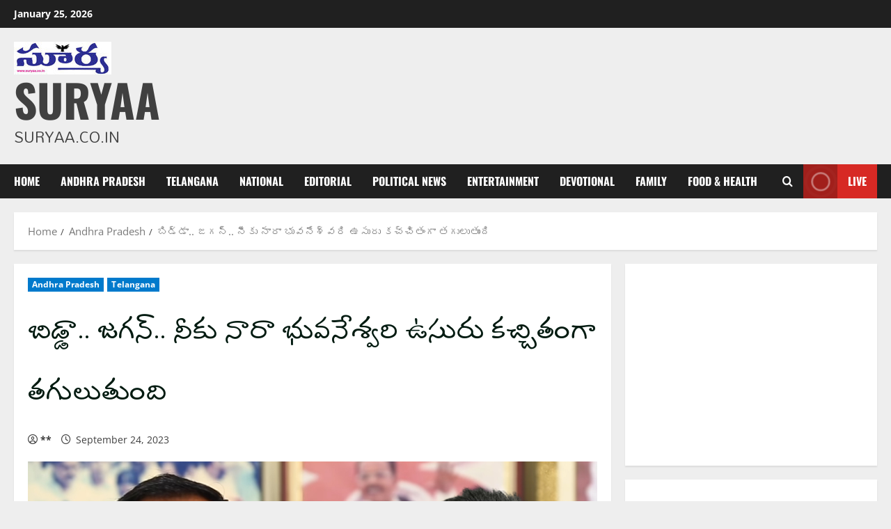

--- FILE ---
content_type: text/html; charset=UTF-8
request_url: https://suryaa.co.in/?stc_counter=1
body_size: -102
content:
<div style='font-family:Arial,sans-serif;
                         font-size:14px;
                         color:#333;
                         padding:6px 10px;
                         border:1px solid #ccc;
                         border-radius:6px;
                         display:inline-block;
                         text-align:center;
                         min-width:150px;
                         max-width:100%;
                         background:#f9f9f9;'>
                <div><strong>Total Visits:</strong> 2758929</div>
                <div><strong>Today's Visits:</strong> 15336</div>
              </div>

--- FILE ---
content_type: text/html; charset=utf-8
request_url: https://www.google.com/recaptcha/api2/aframe
body_size: 267
content:
<!DOCTYPE HTML><html><head><meta http-equiv="content-type" content="text/html; charset=UTF-8"></head><body><script nonce="0DOnwxWbyw-DXd8iHIc7AQ">/** Anti-fraud and anti-abuse applications only. See google.com/recaptcha */ try{var clients={'sodar':'https://pagead2.googlesyndication.com/pagead/sodar?'};window.addEventListener("message",function(a){try{if(a.source===window.parent){var b=JSON.parse(a.data);var c=clients[b['id']];if(c){var d=document.createElement('img');d.src=c+b['params']+'&rc='+(localStorage.getItem("rc::a")?sessionStorage.getItem("rc::b"):"");window.document.body.appendChild(d);sessionStorage.setItem("rc::e",parseInt(sessionStorage.getItem("rc::e")||0)+1);localStorage.setItem("rc::h",'1769286633103');}}}catch(b){}});window.parent.postMessage("_grecaptcha_ready", "*");}catch(b){}</script></body></html>